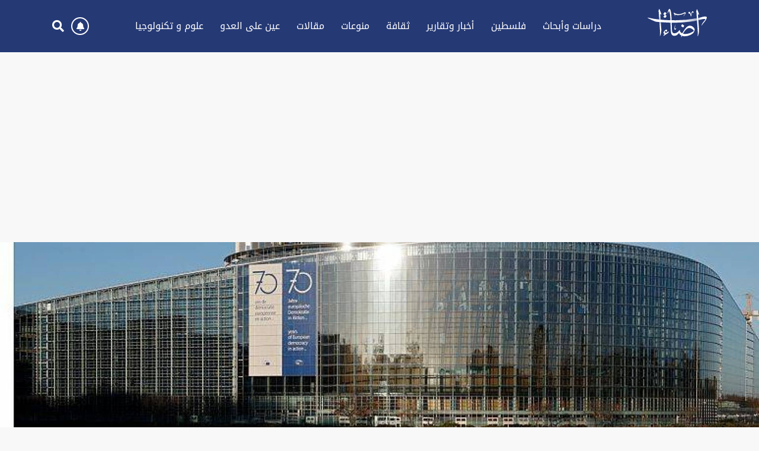

--- FILE ---
content_type: text/html; charset=UTF-8
request_url: https://ida2at.org/article/106884-%D8%A7%D9%84%D8%A8%D8%B1%D9%84%D9%85%D8%A7%D9%86-%D8%A7%D9%84%D8%A3%D9%88%D8%B1%D9%88%D8%A8%D9%8A-%D9%8A%D8%B9%D9%84%D9%86-%D8%B1%D9%88%D8%B3%D9%8A%D8%A7-%D8%AF%D9%88%D9%84%D8%A9-%D8%B1%D8%A7%D8%B9%D9%8A%D8%A9-%D9%84%D9%84%D8%A5%D8%B1%D9%87%D8%A7%D8%A8
body_size: 7225
content:
<!DOCTYPE HTML> <html> <head> <title>البرلمان الأوروبي يعلن روسيا دولة راعية للإرهاب</title> <meta name='viewport' content='initial-scale=1'> <meta name="title" content="البرلمان الأوروبي يعلن روسيا دولة راعية للإرهاب" /> <meta name="keywords" content="البرلمان الأوروبي,روسيا,روسيا دولة داعمة للارهاب,العملية العسكرية الروسية في أوكرانيا" /> <meta name="news_keywords" content="البرلمان الأوروبي,روسيا,روسيا دولة داعمة للارهاب,العملية العسكرية الروسية في أوكرانيا" /> <link rel="image_src" href="https://s.ida2at.org/storage/attachments/107/773x435_cmsv2_aa8f5d02-1d28-5e01-9622-fbe5fea85629-7209608_733997_highres.jpg" /> <meta name="title" content="البرلمان الأوروبي يعلن روسيا دولة راعية للإرهاب | إضآءات " /> <meta name="description" content="أعلن البرلمان الأوروبي روسيا دولة راعية للإرهاب بسبب ''هجوماتها المتكررة وفظاعاتها المقترفة ضد الشعوب الأوكراني على حد تعبيره ودعى دول الاتحاد الأوروبي الـ27 إلى أن تحذو حذوه.وتعتبر هذه الخطوة..." /> <meta property="og:title" content="البرلمان الأوروبي يعلن روسيا دولة راعية للإرهاب |  إضآءات" /> <meta property="og:description" content="أعلن البرلمان الأوروبي روسيا دولة راعية للإرهاب بسبب ''هجوماتها المتكررة وفظاعاتها المقترفة ضد الشعوب الأوكراني على حد تعبيره ودعى دول الاتحاد الأوروبي الـ27 إلى أن تحذو حذوه.وتعتبر هذه الخطوة..." /> <meta property="og:type" content="article" /> <meta property="og:url" content="https://ida2at.org/article/106884-%D8%A7%D9%84%D8%A8%D8%B1%D9%84%D9%85%D8%A7%D9%86-%D8%A7%D9%84%D8%A3%D9%88%D8%B1%D9%88%D8%A8%D9%8A-%D9%8A%D8%B9%D9%84%D9%86-%D8%B1%D9%88%D8%B3%D9%8A%D8%A7-%D8%AF%D9%88%D9%84%D8%A9-%D8%B1%D8%A7%D8%B9%D9%8A%D8%A9-%D9%84%D9%84%D8%A5%D8%B1%D9%87%D8%A7%D8%A8" /> <link rel="canonical" href="https://ida2at.org/article/106884-%D8%A7%D9%84%D8%A8%D8%B1%D9%84%D9%85%D8%A7%D9%86-%D8%A7%D9%84%D8%A3%D9%88%D8%B1%D9%88%D8%A8%D9%8A-%D9%8A%D8%B9%D9%84%D9%86-%D8%B1%D9%88%D8%B3%D9%8A%D8%A7-%D8%AF%D9%88%D9%84%D8%A9-%D8%B1%D8%A7%D8%B9%D9%8A%D8%A9-%D9%84%D9%84%D8%A5%D8%B1%D9%87%D8%A7%D8%A8" /> <meta property="og:image" content="https://s.ida2at.org/storage/attachments/107/773x435_cmsv2_aa8f5d02-1d28-5e01-9622-fbe5fea85629-7209608_733997_highres.jpg" /> <meta property="og:site_name" content=" إضآءات" /> <meta property="article:published_time" content="2022-11-23 16:27:00" /> <meta property="article:section" content="articles" /> <meta name="twitter:card" content="summary_large_image" /> <meta name="twitter:site" content="" /> <meta name="twitter:title" content="البرلمان الأوروبي يعلن روسيا دولة راعية للإرهاب |  إضآءات" /> <meta name="twitter:description" content="أعلن البرلمان الأوروبي روسيا دولة راعية للإرهاب بسبب ''هجوماتها المتكررة وفظاعاتها المقترفة ضد الشعوب الأوكراني على حد تعبيره ودعى دول الاتحاد الأوروبي الـ27 إلى أن تحذو حذوه.وتعتبر هذه الخطوة..." /> <meta name="twitter:image" content="https://s.ida2at.org/storage/attachments/107/773x435_cmsv2_aa8f5d02-1d28-5e01-9622-fbe5fea85629-7209608_733997_highres.jpg" /> <link rel="image_src" href="https://s.ida2at.org/storage/attachments/107/773x435_cmsv2_aa8f5d02-1d28-5e01-9622-fbe5fea85629-7209608_733997_highres.jpg" /> <meta name="title" content="البرلمان الأوروبي يعلن روسيا دولة راعية للإرهاب |  إضآءات" /> <meta name="description" content="أعلن البرلمان الأوروبي روسيا دولة راعية للإرهاب بسبب ''هجوماتها المتكررة وفظاعاتها المقترفة ضد الشعوب الأوكراني على حد تعبيره ودعى دول الاتحاد الأوروبي الـ27 إلى أن تحذو حذوه.وتعتبر هذه الخطوة..." /> <meta charset="UTF-8" /> <meta name="viewport" content="width=device-width, initial-scale=1.0, maximum-scale=1.0, user-scalable=no" /> <meta charset="UTF-8"> <meta http-equiv="X-UA-Compatible" content="IE=edge"> <title>Idaat</title> <link rel="stylesheet" href="/assets/css/styles.css?46" /> <link rel="stylesheet" href="/assets/css/font-awesome.min.css"> <script type="text/javascript" src="/assets/js/jquery-1.11.2.min.js"></script> <script type="text/javascript" src="https://unpkg.com/sweetalert/dist/sweetalert.min.js"></script> <script type="text/javascript" src="/assets/js/jquery-ias.min.js?2"></script> <script type="text/javascript" src="/assets/js/notifications.js" ></script> <script type="text/javascript" src="/assets/js/main.js?29" ></script> <script type="text/javascript" src="https://ida2at.org/assets/js/is-in-viewport/isInViewport.min.js"></script> <link rel="shortcut icon" type="image/jpeg" sizes="16x16 32x32 64x64 " href="/assets/images/favicon.jpeg"/> <script data-ad-client="ca-pub-1422801560136968" async src="https://pagead2.googlesyndication.com/pagead/js/adsbygoogle.js"></script> <script type="text/javascript">
        _atrk_opts = { atrk_acct:"Ti69u1DlQy20Y8", domain:"ida2at.org",dynamic: true};
        (function() { var as = document.createElement('script'); as.type = 'text/javascript'; as.async = true; as.src = "https://certify-js.alexametrics.com/atrk.js"; var s = document.getElementsByTagName('script')[0];s.parentNode.insertBefore(as, s); })();
    </script> <noscript><img src="https://certify.alexametrics.com/atrk.gif?account=Ti69u1DlQy20Y8" style="display:none" height="1" width="1" alt="" /></noscript> <script async src="https://www.googletagmanager.com/gtag/js?id=UA-156446563-1"></script> <script>
        window.dataLayer = window.dataLayer || [];
        function gtag(){dataLayer.push(arguments);}
        gtag('js', new Date());
        gtag('config', 'UA-156446563-1');
        gtag('config', 'UA-143163627-1');
    </script> <script>
            var _paq = window._paq = window._paq || [];
            /* tracker methods like "setCustomDimension" should be called before "trackPageView" */
                            _paq.push(['trackPageView', document.title, { dimension1: '2', dimension2: '', dimension3: '0', dimension4: '1'}]);
                        _paq.push(['enableLinkTracking']);
            (function() {
                var u="https://analytics-cms.whitebeard.me/";
                _paq.push(['setTrackerUrl', u+'piwik.php']);
                _paq.push(['setSiteId', '36']);
                var d=document, g=d.createElement('script'), s=d.getElementsByTagName('script')[0];
                g.async=true; g.src=u+'piwik.js'; s.parentNode.insertBefore(g,s);
            })();
        </script> </head> <body> <div class="nav"> <div class="logo"> <a href="/"> <img id="logo" src="/assets/images/logo.svg" alt="logo"/> </a> </div> <nav id="navbar"> <div class="navigationlists"> <div class="close"> <img src="/assets/images/close-button.png" alt="times"/> </div> <div class="mobileSearch"> <form action="search_result.php" method="GET"> <div class="flexformSearch"> <input id="searchInput" type="text" placeholder="ابحث... " name="search" /> <button type="submit"><i class="fa fa-search"></i></a> </div> </form> </div> <div class="navigation1"> <ul class="list"> <li><a aria-label="link" data-id='1' class="navbarLink" href="/category/1-دراسات-وأبحاث"> دراسات وأبحاث</a></li> <li><a aria-label="link" data-id='3' class="navbarLink" href="/category/3-فلسطين">فلسطين</a></li> <li><a aria-label="link" data-id='2' class="navbarLink" href="/category/2-أخبار-وتقارير">أخبار وتقارير </a></li> <li><a aria-label="link" data-id='9' class="navbarLink" href="/category/9-ثقافة">ثقافة</a></li> <li><a aria-label="link" data-id='4' class="navbarLink" href="/category/4-منوعات">منوعات</a></li> <li><a aria-label="link" data-id='5' class="navbarLink" href="/category/5-مقالات"> مقالات</a></li> <li><a aria-label="link" data-id='11' class="navbarLink" href="/category/11-عين-علی-العدو"> عين علی العدو</a></li> <li><a aria-label="link" data-id='105' class="navbarLink" href="/category/105-عينعلوم-و-تكنولوجيا">علوم و تكنولوجيا</a></li> </ul> </div> <div class="navigation2"> <ul class="list2"> <li> <a aria-label="link" class="navbarLink2" href="/terms_conditions.php"> <span class="linktext"> شروط الإستخدام</span> </a> </li> <li> <a aria-label="link" class="navbarLink2" href="/about_us.php"> <span class="linktext"> للتواصل معنا</span> </a> </li> </ul> </div> <div class="navigation3"> <div class="social"> <div class="socialbtns"> <a aria-label="link" href="#"> <i class="fab fa-facebook-f socialbtn"></i> </a> <a aria-label="link" href="#"> <i class="fab fa-twitter socialbtn"></i> </a> <a aria-label="link" href="#"> <i class="fab fa-instagram socialbtn"></i> </a> <a aria-label="link" href="#"> <i class="fab fa-youtube socialbtn"></i> </a> </div> <div class="navbottom"> <span> DIGITAL SOLUTIONS BY</span> <span> <a href="https://www.whitebeard.me/" target="_blank"> <img class='wbLogo' src="https://ida2at.org/assets/images/wb-mobile.png" alt="WB-logo"/> </a> </span> </div> </div> </div> </div> </nav> <div id="myOverlay" class="overlay"> <div class="allContent"> <div class="closebtn" title="Close Search"> <img src="https://ida2at.org/assets/images/closeCircle.png" alt="WB-logo"/> </div> <div class="overlay-content"> <form action="/search-result" method="GET"> <div class="flexformSearch"> <input id="searchInput" type="text" placeholder="ابحث..." name="search" /> <button type="submit"><i class="fa fa-search"></i></a> </div> </form> </div> </div> </div> <div class="notifications" data-channelid="2"> <i class="fas fa-bell"></i> </div> <div class="search openBtn"> <i class="fa fa-search"></i> </div> <div class="menu-toggle"> <i class="fa fa-bars"></i> </div> </div> <div class="google-ads"> <script async src=https://pagead2.googlesyndication.com/pagead/js/adsbygoogle.js?client=ca-pub-1422801560136968 crossorigin="anonymous"></script> <ins class="adsbygoogle" style="display:block" data-ad-client="ca-pub-1422801560136968" data-ad-slot="2456795928" data-ad-format="auto" data-full-width-responsive="true"></ins> <script>(adsbygoogle = window.adsbygoogle || []).push({});</script> </div> <script type="application/ld+json">
    {
      "@context": "http://schema.org",
      "@type": "Article",
      "headline": "أخبار وتقارير",
      "name": "البرلمان الأوروبي يعلن روسيا دولة راعية للإرهاب",
       "mainEntityOfPage": {
       "@type": "WebPage",
       "@id": "https://ida2at.org/article/106884-%D8%A7%D9%84%D8%A8%D8%B1%D9%84%D9%85%D8%A7%D9%86-%D8%A7%D9%84%D8%A3%D9%88%D8%B1%D9%88%D8%A8%D9%8A-%D9%8A%D8%B9%D9%84%D9%86-%D8%B1%D9%88%D8%B3%D9%8A%D8%A7-%D8%AF%D9%88%D9%84%D8%A9-%D8%B1%D8%A7%D8%B9%D9%8A%D8%A9-%D9%84%D9%84%D8%A5%D8%B1%D9%87%D8%A7%D8%A8"
    },
      "description": "البرلمان الأوروبي يعلن روسيا دولة راعية للإرهاب",
      "datePublished": "2022-11-23 16:27:00",
      "dateModified": "2022-11-23 16:27:00",
      "author": {
       "@type": "Person",
       "name": "إضآءات",
       "url": "",
       },
      "publisher": {
       "@type": "Organization",
       "name": "إضآءات",
       "url": "https://ida2at.org/",
       "logo": {
           "@type": "imageObject",
           "url": "https://ida2at.org/assets/images/logo.png"
           }
       },
      "image": "https://s.ida2at.org/storage/attachments/107/773x435_cmsv2_aa8f5d02-1d28-5e01-9622-fbe5fea85629-7209608_733997_large.jpg"    }
</script> <script type="application/ld+json">
    {
      "@context": "https://schema.org/",
      "@type": "BreadcrumbList",
      "itemListElement": [{
        "@type": "ListItem",
        "position": 1,
        "name": "إضآءات",
        "item": "https://ida2at.org/"  
      },{
        "@type": "ListItem",
        "position": 2,
        "name": "أخبار وتقارير",
        "item": "https://ida2at.org/news/2-أخبار-وتقارير"
    },{
        "@type": "ListItem",
        "position": 3,
        "name": "البرلمان الأوروبي يعلن روسيا دولة راعية للإرهاب",
        "item": "https://ida2at.org/article/106884-%D8%A7%D9%84%D8%A8%D8%B1%D9%84%D9%85%D8%A7%D9%86-%D8%A7%D9%84%D8%A3%D9%88%D8%B1%D9%88%D8%A8%D9%8A-%D9%8A%D8%B9%D9%84%D9%86-%D8%B1%D9%88%D8%B3%D9%8A%D8%A7-%D8%AF%D9%88%D9%84%D8%A9-%D8%B1%D8%A7%D8%B9%D9%8A%D8%A9-%D9%84%D9%84%D8%A5%D8%B1%D9%87%D8%A7%D8%A8"  
      }]
    }
</script> <div class="wrapper ias-container"> <div class="datawaropped ias-item" data-url="https://ida2at.org/article/106884-%D8%A7%D9%84%D8%A8%D8%B1%D9%84%D9%85%D8%A7%D9%86-%D8%A7%D9%84%D8%A3%D9%88%D8%B1%D9%88%D8%A8%D9%8A-%D9%8A%D8%B9%D9%84%D9%86-%D8%B1%D9%88%D8%B3%D9%8A%D8%A7-%D8%AF%D9%88%D9%84%D8%A9-%D8%B1%D8%A7%D8%B9%D9%8A%D8%A9-%D9%84%D9%84%D8%A5%D8%B1%D9%87%D8%A7%D8%A8" data-title="البرلمان الأوروبي يعلن روسيا دولة راعية للإرهاب" data-category="2" data-type="1" data-parent=""> <div class="hero"> <img src="https://s.ida2at.org/storage/attachments/107/773x435_cmsv2_aa8f5d02-1d28-5e01-9622-fbe5fea85629-7209608_733997_highres.jpg" style='object-position:50% 50%' alt="البرلمان الأوروبي يعلن روسيا دولة راعية للإرهاب" title="البرلمان الأوروبي يعلن روسيا دولة راعية للإرهاب" width="100%" /> </div> <main class='fullarticlemain'> <div class="articlemain"> <ul class="social_share" data-url="https://ida2at.org/article/106884-%D8%A7%D9%84%D8%A8%D8%B1%D9%84%D9%85%D8%A7%D9%86-%D8%A7%D9%84%D8%A3%D9%88%D8%B1%D9%88%D8%A8%D9%8A-%D9%8A%D8%B9%D9%84%D9%86-%D8%B1%D9%88%D8%B3%D9%8A%D8%A7-%D8%AF%D9%88%D9%84%D8%A9-%D8%B1%D8%A7%D8%B9%D9%8A%D8%A9-%D9%84%D9%84%D8%A5%D8%B1%D9%87%D8%A7%D8%A8"> <li><a class="facebook_icon" target="_blank" data-shorturl="https://ida2at.org/article/106884" onclick="var sTop = window.screen.height/2-(218); var sLeft = window.screen.width/2-(313);window.open(this.href,'sharer','toolbar=0,status=0,width=626,height=256,top='+sTop+',left='+sLeft);return false;" href="https://www.facebook.com/sharer.php?u=https://ida2at.org/article/106884"><span class="fbShares desktop"></span><i class="fab fa-facebook-f"></i></a></li> <li><a class="twitter_icon" href="https://www.twitter.com/intent/tweet?url=https://ida2at.org/article/106884&text=البرلمان الأوروبي يعلن روسيا دولة راعية للإرهاب" data-count="none" data-size="large" data-url="https://ida2at.org/article/106884" data-via="" data-lang="en" onclick="var sTop = window.screen.height/2-(218); var sLeft = window.screen.width/2-(313);window.open(this.href,'sharer','toolbar=0,status=0,width=626,height=256,top='+sTop+',left='+sLeft);return false;"><i class="fab fa-twitter"></i></a></li> <li class="desktop"><a class="mail_icon" target="_blank" href="/cdn-cgi/l/email-protection#[base64]" data-url="https://ida2at.org/article/106884"><i class="fa fa-envelope"></i></a></li> <li class="mobile"><a class="telegram_icon" href="https://t.me/share/url?url=https://ida2at.org/article/106884-%D8%A7%D9%84%D8%A8%D8%B1%D9%84%D9%85%D8%A7%D9%86-%D8%A7%D9%84%D8%A3%D9%88%D8%B1%D9%88%D8%A8%D9%8A-%D9%8A%D8%B9%D9%84%D9%86-%D8%B1%D9%88%D8%B3%D9%8A%D8%A7-%D8%AF%D9%88%D9%84%D8%A9-%D8%B1%D8%A7%D8%B9%D9%8A%D8%A9-%D9%84%D9%84%D8%A5%D8%B1%D9%87%D8%A7%D8%A8&text=البرلمان الأوروبي يعلن روسيا دولة راعية للإرهاب"><i class="fab fa-telegram"></i></a></li> <li class="mobile"><a class="whatsapp_icon" href="whatsapp://send?text=https://ida2at.org/article/106884-%D8%A7%D9%84%D8%A8%D8%B1%D9%84%D9%85%D8%A7%D9%86-%D8%A7%D9%84%D8%A3%D9%88%D8%B1%D9%88%D8%A8%D9%8A-%D9%8A%D8%B9%D9%84%D9%86-%D8%B1%D9%88%D8%B3%D9%8A%D8%A7-%D8%AF%D9%88%D9%84%D8%A9-%D8%B1%D8%A7%D8%B9%D9%8A%D8%A9-%D9%84%D9%84%D8%A5%D8%B1%D9%87%D8%A7%D8%A8"><i class="fab fa-whatsapp"></i></a></li> </ul> <div class="articlemaincontent"> <a class="category" href="/category/2-أخبار وتقارير">أخبار وتقارير</a> <div class="articleTitle">البرلمان الأوروبي يعلن روسيا دولة راعية للإرهاب</div> <div class="writerDate"> <span class="date">23 تشرين الثاني 2022 ,  16:27 م</span> </div> <div class="contantbody"> <div class="google-ads"> <script data-cfasync="false" src="/cdn-cgi/scripts/5c5dd728/cloudflare-static/email-decode.min.js"></script><script async src=https://pagead2.googlesyndication.com/pagead/js/adsbygoogle.js?client=ca-pub-1422801560136968 crossorigin="anonymous"></script> <ins class="adsbygoogle" style="display:block" data-ad-client="ca-pub-1422801560136968" data-ad-slot="5854606142" data-ad-format="auto" data-full-width-responsive="true"></ins> <script>(adsbygoogle = window.adsbygoogle || []).push({});</script> </div> <p><br></p><p>أعلن البرلمان الأوروبي روسيا دولة راعية للإرهاب بسبب "هجوماتها المتكررة وفظاعاتها المقترفة ضد الشعوب الأوكراني على حد تعبيره ودعى دول الاتحاد الأوروبي الـ27 إلى أن تحذو حذوه.</p><p><br></p><p>وتعتبر هذه الخطوة الخطوة رمزية إلى حد كبير إذ ليس لدى الاتحاد الأوروبي إطار عمل قانوني يدعم ذلك. لكن في ذات الوقت فرض التكتل عقوبات غير مسبوقة على روسيا بسبب غزوها لأوكرانيا.</p><p><br></p><p>وفي النص الذي تمت المصادقة عليه في ستراسبورغ بأغلبية 191 صوتا مقابل معارضة 58 صوتا وامتناع 44 عن التصويت، وصف النواب الأوروبيون "روسيا بانها دولة راعية للإرهاب ودولة تستخدم وسائل إرهابية".</p><p><br></p><p>ودعا برلمان الاتحاد الأوروبي لضرورة وضع إطار قانوني لتصنيف الدول الراعية للإرهاب وتقليص العلاقات مع تلك الدول.&nbsp;&nbsp;</p><p><br></p><p>وقال نواب أوروبيون إن تدمير المنشآت المدنية وانتهاك حقوق الإنسان والقانون الدولي الإنساني هما أعمال ترهيب ضد الشعب الأوكراني ويمثلان أيضا جرائم حرب حسب قولهم.&nbsp;</p><p><br></p><p>كما أدان النواب الهجومات التي تقوم بها موسكو التي تنخرط "في إطار تنفيذ أهداف روسيا التدميرية بحق أوكرانيا وبلدان أخرى."</p><p><br></p> </div> <div class="source"> </div> </div> <div class="sideTab"> <a href='/most-read' class="title"> <span >الأكثر قراءة  </span> <span ><i class="fa fa-angle-left"></i> </span> </a> <a class="sideTabcard1" href="https://ida2at.org/article/3781-%D8%A3%D9%86%D8%B4%D9%88%D8%AF%D8%A9-%D9%8A%D8%A7-%D8%A5%D9%85%D8%A7%D9%85-%D8%A7%D9%84%D8%B1%D8%B3%D9%84-%D9%8A%D8%A7-%D8%B3%D9%86%D8%AF%D9%8A-%D8%A5%D9%86%D8%B4%D8%A7%D8%AF-%D8%B5%D8%A8%D8%A7%D8%AD-%D9%81%D8%AE%D8%B1%D9%8A"> <img src="https://s.ida2at.org/storage/images/2019/11/IfHk8.jpeg" style='object-position:50% 50%' alt="أنشودة يا إمامَ الرسلِ يا سندي, إنشاد صباح فخري" title="أنشودة يا إمامَ الرسلِ يا سندي, إنشاد صباح فخري" width="100%" /> <div class="sideTabcard1Text">
              أنشودة يا إمامَ الرسلِ يا سندي, إنشاد صباح فخري
          </div> </a> <div class="sideTabcards"> <a href="https://ida2at.org/article/127354-%D9%85%D9%88%D9%82%D9%81-%D8%A7%D9%84%D8%AF%D9%8A%D9%86-%D8%A7%D9%84%D8%AF%D9%8A%D9%86-%D8%A7%D9%84%D9%88%D9%87%D8%A7%D8%A8%D9%8A-%D9%85%D9%86-%D8%A7%D9%84%D8%B4%D9%8A%D8%B9%D8%A9-%D9%88%D9%85%D9%82%D8%A7%D9%88%D9%85%D8%AA%D9%87%D9%85-%D9%84%D9%84%D9%83%D9%8A%D8%A7%D9%86-%D8%A7%D9%84%D8%B5%D9%87%D9%8A%D9%88%D9%86%D9%8A" class="sideTabcard"> <img src="https://s.ida2at.org/storage/attachments/128/1_819422_highres.jpg" style='object-position:50% 50%' alt="موقف الدين الوهابي من الشيعة ومقاومتهم للكيان الصهيوني." title="موقف الدين الوهابي من الشيعة ومقاومتهم للكيان الصهيوني." width="100%" /> <div class="sideTabcardText"> موقف الدين الوهابي من الشيعة ومقاومتهم للكيان الصهيوني. </div> </a> <a href="https://ida2at.org/article/127365-%D8%A7%D9%84%D8%A7%D9%82%D8%AA%D8%B5%D8%A7%D8%AF-%D8%A7%D9%84%D8%B9%D8%A7%D9%84%D9%85%D9%8A-%D9%88%D8%AC%D9%86%D9%88%D9%86-%D8%A7%D8%B1%D8%AA%D9%81%D8%A7%D8%B9-%D8%A3%D8%B3%D8%B9%D8%A7%D8%B1-%D8%A7%D9%84%D8%B0%D9%87%D8%A8-%D8%A7%D9%86%D9%83%D9%85%D8%A7%D8%B4-%D9%81%D9%83%D8%B3%D8%A7%D8%AF-%D9%88%D8%B5%D9%88%D9%84%D8%A7-%D8%A5%D9%84%D9%89-%D8%A7%D9%84%D8%A5%D9%86%D9%87%D9%8A%D8%A7%D8%B1" class="sideTabcard"> <img src="https://s.ida2at.org/storage/attachments/128/1_156588_highres.jpg" style='object-position:50% 50%' alt="الاقتصاد العالمي وجنون ارتفاع أسعار الذهب انكماش فكساد وصولًا إلى الإنهيار." title="الاقتصاد العالمي وجنون ارتفاع أسعار الذهب انكماش فكساد وصولًا إلى الإنهيار." width="100%" /> <div class="sideTabcardText"> الاقتصاد العالمي وجنون ارتفاع أسعار الذهب انكماش فكساد وصولًا إلى الإنهيار. </div> </a> <a href="https://ida2at.org/article/127342-%D8%B9%D9%85%D9%84%D9%8A%D8%A9-%D9%86%D8%A7%D8%A8%D9%88%D9%84%D9%8A-%D8%B5%D9%81%D9%82%D8%A9-%D8%B3%D8%B1%D9%8A%D8%A9-%D8%AA%D9%83%D8%B4%D9%81-%D8%AE%D9%81%D8%A7%D9%8A%D8%A7-%D8%B3%D9%82%D9%88%D8%B7-%D9%86%D8%B8%D8%A7%D9%85-%D8%A7%D9%84%D8%A3%D8%B3%D8%AF" class="sideTabcard"> <img src="https://s.ida2at.org/storage/attachments/128/750457_highres.webp" style='object-position:50% 50%' alt=""عملية نابولي"... صفقة سرّية تكشف خفايا سقوط نظام الأسد" title=""عملية نابولي"... صفقة سرّية تكشف خفايا سقوط نظام الأسد" width="100%" /> <div class="sideTabcardText"> "عملية نابولي"... صفقة سرّية تكشف خفايا سقوط نظام الأسد </div> </a> </div> <div> <div class="sideNewsletter"> <div class="sideNewsletterText">هل تريد الاشتراك في نشرتنا الاخباريّة؟</div> <p id="newsletterMesseage" class="message hidden"></p> <form class="sideNewsletterform" id='newsletter' action="" method='post'> <label for="email">البريد الإلكتروني: </label> <input type="email" placeholder="*أدخل بريدك الإلكتروني هنا" name="email" id='email'/> <button class='submit' >إشترك </button> </form> </div> <div class='successFormPageMapsForm'> <svg class='checkmark' xmlns='http://www.w3.org/2000/svg' viewBox='0 0 52 52'><circle class='checkmark__circle' cx='26' cy='26' r='25' fill='none' /><path class='checkmark__check' fill='none' d='M14.1 27.2l7.1 7.2 16.7-16.8' /></svg> <div class='thankUFirst'>
                          شكراً لاشتراكك في نشرة إضآءات 
                        </div> <div class='thankUSecond'> 
                          لقد تمت العملية بنجاح، شكراً
                        </div> </div> <div class="loader" id="loader4" > <svg id="svg-spinner" xmlns="http://www.w3.org/2000/svg" width="48" height="48" viewBox="0 0 48 48"> <circle cx="24" cy="4" r="4" fill="#ddaa5f"/> <circle cx="12.19" cy="7.86" r="3.7" fill="#e0b36f"/> <circle cx="5.02" cy="17.68" r="3.4" fill="#e4bb7f"/> <circle cx="5.02" cy="30.32" r="3.1" fill="#e7c48f"/> <circle cx="12.19" cy="40.14" r="2.8" fill="#ebcc9f"/> <circle cx="24" cy="44" r="2.5" fill="#eed5af"/> <circle cx="35.81" cy="40.14" r="2.2" fill="#f1ddbf"/> <circle cx="42.98" cy="30.32" r="1.9" fill="#f5e6cf"/> <circle cx="42.98" cy="17.68" r="1.6" fill="#f8eedf"/> <circle cx="35.81" cy="7.86" r="1.3" fill="#fcf7ef"/> </svg> </div> </div> </div> </div> <div class="relatedTopics"> <div class="relatedTopicsdat"> <div class="relatedTopicsTitle">مواضيع ذات صلة</div> <div class="relatedTopicsCards"> <a class="relatedTopicsCard" href="https://ida2at.org/article/127332-%D9%83%D8%AA%D8%A8-%D8%A7%D9%84%D8%A3%D8%B3%D8%AA%D8%A7%D8%B0-%D8%AD%D8%B3%D9%86-%D8%B9%D9%85%D8%A7%D8%B4%D8%A7-%D8%A7%D9%84%D8%B9%D8%AC%D8%B2-%D8%A7%D9%84%D8%A3%D9%85%D9%8A%D8%B1%D9%83%D9%8A-%D8%B9%D9%86-%D9%85%D9%88%D8%A7%D8%AC%D9%87%D8%A9-%D8%A5%D9%8A%D8%B1%D8%A7%D9%86-%D8%A3%D9%88%D9%82%D9%81-%D8%A7%D9%84%D9%87%D8%AC%D9%88%D9%85-%D8%A7%D9%84%D8%B5%D9%87%D9%8A%D9%88%D8%A3%D9%85%D9%8A%D8%B1%D9%83%D9%8A"> <img src="https://s.ida2at.org/storage/attachments/128/478822_highres.jpg" style='object-position:50% 50%' alt="كتب الأستاذ حسن عماشا: "العجزُ الأميرِكيُّ عن مُواجهةِ إيران أوقف الهُجوم الصهيوأميركي."" title="كتب الأستاذ حسن عماشا: "العجزُ الأميرِكيُّ عن مُواجهةِ إيران أوقف الهُجوم الصهيوأميركي."" width="100%" /> <div class="relatedTopicsCardText"> <div class="relatedTopicsCardText1"> <span class="relatedTopicsCardTextname">حسن عماشا </span> <span class="relatedTopicsCardTextdate">- 25 كانون الثاني 2026  </span> </div> <div class="relatedTopicsCardText2">
                                                  كتب الأستاذ حسن عماشا: "العجزُ الأميرِكيُّ عن مُواجهةِ إيران أوقف الهُجوم الصهيوأميركي."
                                             </div> </div> </a> <a class="relatedTopicsCard" href="https://ida2at.org/article/127322-%D9%85%D8%A7-%D9%82%D8%A8%D9%84-%D8%A7%D9%84%D8%B9%D8%A7%D8%B5%D9%81%D8%A9--%D8%AD%D9%8A%D9%86-%D8%AA%D9%82%D8%B1%D8%B1-%D8%A5%D9%8A%D8%B1%D8%A7%D9%86-%D8%A3%D9%84%D8%A7-%D8%AA%D9%86%D8%AA%D8%B8%D8%B1-%D8%A7%D9%84%D8%B6%D8%B1%D8%A8%D8%A9-%D8%A7%D9%84%D8%A3%D9%88%D9%84%D9%89"> <img src="https://s.ida2at.org/storage/attachments/128/IMG-20260125-WA0003_108022_highres.jpg" style='object-position:50% 50%' alt="ما قبل العاصفة … حين تقرر إيران ألّا تنتظر الضربة الأولى" title="ما قبل العاصفة … حين تقرر إيران ألّا تنتظر الضربة الأولى" width="100%" /> <div class="relatedTopicsCardText"> <div class="relatedTopicsCardText1"> <span class="relatedTopicsCardTextname">وائل المولى </span> <span class="relatedTopicsCardTextdate">- 25 كانون الثاني 2026  </span> </div> <div class="relatedTopicsCardText2">
                                                  ما قبل العاصفة … حين تقرر إيران ألّا تنتظر الضربة الأولى
                                             </div> </div> </a> <a class="relatedTopicsCard" href="https://ida2at.org/article/127320-%D9%82%D8%B1%D8%A7%D8%A1%D8%A9-%D9%81%D9%8A-%D8%A7%D8%B3%D8%AA%D8%B1%D8%A7%D8%AA%D9%8A%D8%AC%D9%8A%D8%A9-%D8%A7%D9%84%D8%AF%D9%81%D8%A7%D8%B9-%D8%A7%D9%84%D8%A7%D9%85%D8%B1%D9%8A%D9%83%D9%8A%D8%A9-%D9%88%D8%B9%D9%84%D8%A7%D9%82%D8%AA%D9%87%D8%A7-%D9%85%D8%B9-%D8%A7%D9%84%D9%85%D9%86%D8%B7%D9%82%D8%A9"> <img src="https://s.ida2at.org/storage/attachments/128/914952_highres.jfif" style='object-position:50% 50%' alt="قراءة في استراتيجية الدفاع الامريكية وعلاقتها مع المنطقة" title="قراءة في استراتيجية الدفاع الامريكية وعلاقتها مع المنطقة" width="100%" /> <div class="relatedTopicsCardText"> <div class="relatedTopicsCardText1"> <span class="relatedTopicsCardTextname">عباس الزيدي </span> <span class="relatedTopicsCardTextdate">- 24 كانون الثاني 2026  </span> </div> <div class="relatedTopicsCardText2">
                                                  قراءة في استراتيجية الدفاع الامريكية وعلاقتها مع المنطقة
                                             </div> </div> </a> </div> </div> </div> </main> </div> </div> <footer> <div class="wbl"> <div class="logotxt">DIGITAL SOLUTIONS BY</div> <div class="logoImg"> <a href="https://www.whitebeard.me/" target="_blank"> <img src="/assets/images/wb.png" height="22px" alt="logo" /> </a> </div> </div> <div class="footer"> <div class="logoFooter"> <a href="/"> <img src="/assets/images/logo.svg" alt="logo" /> </a> </div> <div class="footerList"> <div class='link1'> <a aria-label="link" href="/about-us"> من نحن </a></div> <div class='link2'> <a aria-label="link" href="/terms"> شروط الاستخدام </a></div> <div class='link3'> <a aria-label="link" href="/privacy"> سياسة الخصوصية </a></div> <div class='link4'> <a aria-label="link" href="/archives-index">الأرشيف</a></div> </div> <div class="socialbtns2"> <a aria-label="link" href="#"> <i class="fab fab2 fa-facebook-f socialbtn2"> </i> </a> <a aria-label="link" href="#"> <i class="fab fab2 fa-twitter socialbtn2"> </i> </a> <a aria-label="link" href="#"> <i class="fab fab2 fa-instagram socialbtn2"> </i> </a> <a aria-label="link" href="#"> <i class="fab fab2 fa-youtube socialbtn2"> </i> </a> </div> <div class="newsletterFooter"> <div class="footerQuestion">
                    هل تريد الاشتراك في نشرتنا الاخباريّة؟
               </div> <div class="emailReg"> <form id='newsletterfooter'> <div class="flexformEmail"> <input type="email" placeholder="سجل بريدك الإلكتروني هنا" class='email' name="newsletter" /> <button><i class="fa fa-angle-left"></i></button> </div> </form> </div> </div> </div> </footer><button id="myBtn" title="Go to top"><i class="fa fa-angle-up" aria-hidden="true"></i></button> <script defer src="https://static.cloudflareinsights.com/beacon.min.js/vcd15cbe7772f49c399c6a5babf22c1241717689176015" integrity="sha512-ZpsOmlRQV6y907TI0dKBHq9Md29nnaEIPlkf84rnaERnq6zvWvPUqr2ft8M1aS28oN72PdrCzSjY4U6VaAw1EQ==" data-cf-beacon='{"version":"2024.11.0","token":"04db6cc7298a49278175644aa877ad0f","r":1,"server_timing":{"name":{"cfCacheStatus":true,"cfEdge":true,"cfExtPri":true,"cfL4":true,"cfOrigin":true,"cfSpeedBrain":true},"location_startswith":null}}' crossorigin="anonymous"></script>
</body> </html><!-- MISS 0 -->

--- FILE ---
content_type: text/html; charset=utf-8
request_url: https://www.google.com/recaptcha/api2/aframe
body_size: 270
content:
<!DOCTYPE HTML><html><head><meta http-equiv="content-type" content="text/html; charset=UTF-8"></head><body><script nonce="_9j8ZNClXO3dL9HRU0YmXQ">/** Anti-fraud and anti-abuse applications only. See google.com/recaptcha */ try{var clients={'sodar':'https://pagead2.googlesyndication.com/pagead/sodar?'};window.addEventListener("message",function(a){try{if(a.source===window.parent){var b=JSON.parse(a.data);var c=clients[b['id']];if(c){var d=document.createElement('img');d.src=c+b['params']+'&rc='+(localStorage.getItem("rc::a")?sessionStorage.getItem("rc::b"):"");window.document.body.appendChild(d);sessionStorage.setItem("rc::e",parseInt(sessionStorage.getItem("rc::e")||0)+1);localStorage.setItem("rc::h",'1769528712141');}}}catch(b){}});window.parent.postMessage("_grecaptcha_ready", "*");}catch(b){}</script></body></html>

--- FILE ---
content_type: image/svg+xml
request_url: https://ida2at.org/assets/images/logo.svg
body_size: 3395
content:
<svg xmlns="http://www.w3.org/2000/svg" xmlns:xlink="http://www.w3.org/1999/xlink" width="147.908" height="71.277" viewBox="0 0 147.908 71.277"><defs><style>.a{fill:#fff;}.b,.f{opacity:0.4;}.c{fill:url(#a);}.d{fill:url(#b);}.e{fill:url(#c);}.f{fill:url(#d);}</style><linearGradient id="a" y1="0.5" x2="1" y2="0.5" gradientUnits="objectBoundingBox"><stop offset="0" stop-color="#253875" stop-opacity="0"/><stop offset="0.44" stop-color="#253875" stop-opacity="0.02"/><stop offset="0.59" stop-color="#253875" stop-opacity="0.071"/><stop offset="0.7" stop-color="#253875" stop-opacity="0.18"/><stop offset="0.8" stop-color="#253875" stop-opacity="0.322"/><stop offset="0.87" stop-color="#253875" stop-opacity="0.51"/><stop offset="0.94" stop-color="#253875" stop-opacity="0.729"/><stop offset="1" stop-color="#253875"/></linearGradient><linearGradient id="b" x1="0.001" y1="0.5" x2="0.999" y2="0.5" gradientUnits="objectBoundingBox"><stop offset="0" stop-color="#253875"/><stop offset="0.06" stop-color="#253875" stop-opacity="0.729"/><stop offset="0.13" stop-color="#253875" stop-opacity="0.51"/><stop offset="0.2" stop-color="#253875" stop-opacity="0.322"/><stop offset="0.3" stop-color="#253875" stop-opacity="0.18"/><stop offset="0.41" stop-color="#253875" stop-opacity="0.071"/><stop offset="0.56" stop-color="#253875" stop-opacity="0.02"/><stop offset="1" stop-color="#253875" stop-opacity="0"/></linearGradient><linearGradient id="c" x1="0.5" y1="1" x2="0.5" y2="0" xlink:href="#b"/><linearGradient id="d" x1="0.5" y1="1" x2="0.5" y2="0" xlink:href="#a"/></defs><g transform="translate(0 0)"><path class="a" d="M285.681,12.32a11.774,11.774,0,0,0-.921-4.962A18.8,18.8,0,0,1,286.5,2.192c.154-.358.256-.512.358-.512s.256.2.46.563c.307.665,1.074,2.66,2.3,5.832,1.279,3.325,2,5.422,2.2,6.19a6.07,6.07,0,0,1,.256,1.279c0,.921-.853.358-2.66-1.637-.2-.307-.307-.153-.307.358,0,.2.46,6.6,1.381,19.234s1.381,19.695,1.381,21.281a33.981,33.981,0,0,1-2.251,12.789c-.307.767-.563,1.279-.716,1.637-.307.512-.46.563-.563.2a10.233,10.233,0,0,1,.1-2.353,49.021,49.021,0,0,0,.307-5.832c0-2-.512-10.231-1.535-24.657s-1.535-22.508-1.535-24.248" transform="translate(-163.368 -0.964)"/><path class="a" d="M182,46.142a11.527,11.527,0,0,0-8.7-4.041c-2.66,0-5.269,1.125-7.929,3.41a39,39,0,0,0-6.292,7.724c-1.705,2.66-3.325,5.32-4.962,7.98-3.683-1.637-5.576-3.734-5.576-6.139q0-1.842-.46-1.842a1.159,1.159,0,0,0-.716.358c-1.484,1.484-2.984,2.916-4.4,4.4a12.318,12.318,0,0,1-8.134,3.325,5.968,5.968,0,0,1-3.376-.665c-1.432-.921-2.4-2.814-2.865-5.729-.2-.972-.426-6.906-.716-17.7-.307-11.459-.665-19.132-1.074-22.969Q125.266,0,122.35,0c-.972,0-1.893,1.125-2.865,3.41a23.787,23.787,0,0,0-1.79,7.111c-.051.665,0,1.023.2,1.023s.358-.256.563-.853c1.279-3.325,2.131-4.962,2.711-4.962.426,0,.818.972,1.33,2.916a56.488,56.488,0,0,1,1.484,9.259c.307,2.66.614,9.8.972,21.536q.46,16.2,1.074,19.49c.614,3.581,1.842,5.968,3.581,7.315a8.559,8.559,0,0,0,5.218,1.381c3.99,0,7.878-2.507,11.561-7.418.256,2.916,2.251,5.218,5.832,6.821a13.088,13.088,0,0,0-.818,3.683c0,.358.051.563.2.563.426,0,1.074-1.228,1.893-3.683a20.5,20.5,0,0,0,6.906,1.228,31.034,31.034,0,0,0,14.733-3.837c3.376-1.79,5.781-3.53,7.111-5.167a13.2,13.2,0,0,0,1.944-4.092,13.693,13.693,0,0,0,.972-3.683C185.169,50.337,184.146,48.393,182,46.142ZM179.866,57.5a37.087,37.087,0,0,1-7.724,3.683,31.738,31.738,0,0,1-10.333,1.842,15.573,15.573,0,0,1-5.883-.972c5.576-9.464,10.845-14.17,15.807-14.17a12.29,12.29,0,0,1,7.98,3.223c2.1,1.842,3.172,3.12,3.172,3.939-.017.409-.989,1.228-3.035,2.455Z" transform="translate(-67.512 0)"/><path class="a" d="M64.921,10.657A11.774,11.774,0,0,0,64,5.678,18.8,18.8,0,0,1,65.739.512C65.893.153,66,0,66.1,0s.256.2.46.563c.307.665,1.074,2.66,2.3,5.832,1.279,3.325,2,5.422,2.2,6.19a6.07,6.07,0,0,1,.256,1.279c0,.921-.853.358-2.66-1.637-.2-.307-.307-.153-.307.358,0,.2.46,6.6,1.381,19.234S71.111,51.514,71.111,53.1A33.981,33.981,0,0,1,68.86,65.888c-.307.767-.563,1.279-.716,1.637-.307.512-.46.563-.563.2a10.231,10.231,0,0,1,.1-2.353,49.026,49.026,0,0,0,.307-5.832c0-2-.512-10.231-1.535-24.657s-1.535-22.526-1.535-24.231" transform="translate(-36.717 0)"/><path class="a" d="M130.447,53.114A191.674,191.674,0,0,1,105.841,57.8a296.887,296.887,0,0,1-39.85,2.728c-6.139,0-14.784-.358-26.038-1.023-12.073-.716-18.928-1.364-20.565-2.046A172.471,172.471,0,0,1,3.581,50.249C1.177,49.021,0,48.2,0,47.913c0-.153.153-.2.563-.2a21.136,21.136,0,0,1,3.734.614c2.251.443,4.5.955,6.787,1.466,4.348.853,8.8,1.535,13.4,2.046,7.673.853,12.942,1.381,15.858,1.586q11.74.844,28.238.853a283.18,283.18,0,0,0,52.3-4.485,126.922,126.922,0,0,0,13.1-3.12,42.092,42.092,0,0,1,8.1-1.739,7.921,7.921,0,0,1,1.074-.051q4.757,0,4.757,2.131,0,4.22-5.371,10.9c-1.535,1.739-3.53,4.195-5.934,7.418-.818,1.432-1.381,2.2-1.637,2.2-.1-.051-.1-.1-.1-.256a10.1,10.1,0,0,1,.853-2.865,26.251,26.251,0,0,1,5.269-7.878c2.3-2.66,3.479-4.263,3.479-4.86q0-.767-3.223-.767c-1.705,0-5.269.716-10.794,2.2" transform="translate(0 -25.746)"/><path class="a" d="M106.387,127.808a4.594,4.594,0,0,1-1.061,2.468q-2.451,1.53-10.721,7.149c-.222.179-.529.354-.853.618-.09-.043-.132-.132-.132-.354l.307-1.9c.09-.486.972-1.411,2.69-2.733-2.131-.8-3.176-1.765-3.176-2.916a6.2,6.2,0,0,1,1.675-4.011c2.208-2.647,4.063-3.973,5.516-3.973,1.279,0,1.944.708,1.944,2.208a6,6,0,0,1-1.061,2.984c-.132.264-.307.222-.486-.132-.426-.882-.968-1.279-1.633-1.279a3.41,3.41,0,0,0-1.9.75c-.7.486-1.1.925-1.1,1.326s.482.925,1.364,1.411a5.362,5.362,0,0,0,2.131.7,6.164,6.164,0,0,0,2.6-1.147c.882-.529,1.705-1.1,2.6-1.633a2.55,2.55,0,0,1,1.279-.482c.132.047.175.35,0,.925" transform="translate(-53.607 -70.084)"/><path class="a" d="M96.856,26.294l3.274,1.586c.256.153.358.307.358.426A11.909,11.909,0,0,1,98.9,31.017c-1.074,1.586-1.739,2.353-1.944,2.353-.665,0-2.131-.665-4.4-2.1-.256-.153-.358-.307-.2-.512.972-1.381,2.046-2.916,3.172-4.655A22.167,22.167,0,0,1,92.2,24.367c-.307-.153-.358-.307-.256-.512a50.9,50.9,0,0,0,3.376-4.809c.051-.1.2-.1.358,0l4.092,2c.256.1.426.256.426.426a10.809,10.809,0,0,1-1.381,2.251,18.472,18.472,0,0,1-1.944,2.609" transform="translate(-52.722 -10.883)"/><path class="a" d="M196.577,95.169c-.1-.051-.1-.153,0-.358l2-4.092c.1-.256.256-.358.426-.358a13.248,13.248,0,0,1,2.66,1.586c1.586,1.074,2.353,1.739,2.353,1.944,0,.665-.665,2.131-2.1,4.4-.153.307-.307.358-.512.256-1.535-1.228-3.172-2.3-4.809-3.376" transform="translate(-112.733 -51.84)"/><path class="a" d="M240.363,15.233a3.863,3.863,0,0,1,3.172,2.046,14.318,14.318,0,0,1,1.944,5.422,1.644,1.644,0,0,1,.051.426c.051.051.051.051.1,0a1.386,1.386,0,0,1,.153-.426,48.992,48.992,0,0,1,1.381-5.968c.767-1.893,1.637-2.814,2.558-2.814a1.8,1.8,0,0,1,1.432.972,2.383,2.383,0,0,1,.665,1.381,3.283,3.283,0,0,1-.256,1.023c-.153.614-.426.921-.614.921-.1,0-.358-.256-.716-.716a1.407,1.407,0,0,0-1.074-.665c-.818,0-1.637,1.944-2.3,5.883a12.852,12.852,0,0,1-1.074,3.632c-.256.512-.46.767-.665.767s-.256-.256-.256-.665a15.284,15.284,0,0,0-1.177-4.041c-.75-2-1.33-2.984-1.705-2.984a.5.5,0,0,0-.46.2c-.051.153-.2.256-.563.256s-.767-.256-1.381-.818-.818-.921-.818-1.228a4.583,4.583,0,0,1,.716-1.432c.46-.818.767-1.177.853-1.177" transform="translate(-136.977 -7.986)"/><path class="a" d="M161.411,100.56c.1-.1.153-.2.2-.256s.1-.051.1,0v.358q-.853,4.6-2.762,4.6-2,0-2-3.376a18.388,18.388,0,0,1,2.4-8.748c.358-.716.6-1.142.716-1.142h0a5.5,5.5,0,0,1-.358,1.279,25.884,25.884,0,0,0-1.535,6.65q0,2.609,1.381,2.609.853,0,1.842-2" transform="translate(-90.049 -52.781)"/><path class="a" d="M181.473,20.2a1.514,1.514,0,0,1,1.739,1.705,4.464,4.464,0,0,1-.46,1.893,11.058,11.058,0,0,1-1.586,2.2c-1.228,1.432-2.046,2.4-2.455,2.984-.665.921-1.074,1.381-1.177,1.381v-.1a4.264,4.264,0,0,1,.307-.921,11.774,11.774,0,0,1,2.251-3.479q.853-1,1.842-2a1.164,1.164,0,0,0-1.125-.853,3.078,3.078,0,0,0-1.381.358,34.092,34.092,0,0,1-15.3,3.99,15.965,15.965,0,0,1-7.366-1.739,5.957,5.957,0,0,1-.307,3.683c-.2.563-.358.818-.46.853s-.1-.358-.1-1.074a8.952,8.952,0,0,0-.58-3.257c-.1-.153-.767-1.125-2-3.018.2-1.279.512-1.944.921-1.944a5.937,5.937,0,0,1,.972.716,13.765,13.765,0,0,0,2.251,1.432A15.347,15.347,0,0,0,164.8,24.8a26.349,26.349,0,0,0,8.031-1.228,36.562,36.562,0,0,0,5.422-2.183,9.456,9.456,0,0,1,3.223-1.177" transform="translate(-87.96 -11.589)"/><g class="b" transform="translate(0 21.954)"><path class="c" d="M123.016,53.192c-.729.145-1.445.281-2.131.426A286.6,286.6,0,0,1,68.6,58.108c-11,0-20.411-.307-28.238-.853-2.916-.2-8.185-.716-15.858-1.586-4.6-.546-9.055-1.2-13.42-2.072-2.3-.512-4.553-1.023-6.821-1.484a21.136,21.136,0,0,0-3.7-.614c-.426,0-.563.051-.563.2,0,.307,1.177,1.125,3.581,2.353a172.469,172.469,0,0,0,15.807,7.213c1.637.665,8.492,1.33,20.565,2.046,11.254.665,19.9,1.023,26.038,1.023a296.89,296.89,0,0,0,39.85-2.711q9.8-1.343,17.551-2.984Q123.2,55.673,123.016,53.192Z" transform="translate(0 -51.5)"/></g><g class="b" transform="translate(126.405 19.131)"><path class="d" d="M313.248,44.878a7.92,7.92,0,0,0-1.074.051,44.063,44.063,0,0,0-8.1,1.739c-2.7.78-5.209,1.432-7.554,1.978q.171,2.4.392,5.4c1.253-.3,2.468-.614,3.632-.934,5.559-1.484,9.123-2.217,10.811-2.217q3.223,0,3.223.767c0,.614-1.177,2.2-3.479,4.86A26.8,26.8,0,0,0,305.83,64.4a9.66,9.66,0,0,0-.853,2.865c0,.153,0,.2.1.256.256,0,.818-.767,1.637-2.2,2.4-3.223,4.4-5.678,5.934-7.418q5.371-6.676,5.371-10.9Q318.005,44.878,313.248,44.878Z" transform="translate(-296.52 -44.876)"/></g><g class="b" transform="translate(27.283 0)"><path class="e" d="M65.876,26.614c1.253.136,2.417.256,3.5.367q-1.032-14.145-1.027-14.4c0-.512.1-.665.307-.358,1.79,2,2.66,2.558,2.66,1.637a6.071,6.071,0,0,0-.256-1.279c-.2-.767-.921-2.865-2.2-6.19-1.228-3.172-2-5.167-2.3-5.832C66.353.2,66.2,0,66.1,0s-.2.153-.358.512A18.8,18.8,0,0,0,64,5.678a11.774,11.774,0,0,1,.921,4.979Q64.921,12.7,65.876,26.614Z" transform="translate(-64)"/></g><path class="f" d="M69.45,77.57c.043.6.085,1.2.132,1.82,1.023,14.426,1.535,22.662,1.535,24.657a49.026,49.026,0,0,1-.307,5.832,10.231,10.231,0,0,0-.1,2.353c.1.358.256.307.563-.2.153-.358.426-.853.716-1.637A33.98,33.98,0,0,0,74.237,97.6c0-1.522-.426-8.129-1.279-19.767C71.709,77.753,70.537,77.66,69.45,77.57Z" transform="translate(-39.844 -44.502)"/></g></svg>

--- FILE ---
content_type: application/javascript
request_url: https://ida2at.org/assets/js/main.js?29
body_size: 2636
content:
$(document).ready(function () {
    // navbar
    $(".menu-toggle").click(function (e) {
        $("#navbar").removeClass('closebar');
        $("#navbar").addClass('activebar');
        document.body.classList.toggle('lock-scroll');
    });
    $(".close").click(function (e) {
        $("#navbar").removeClass('activebar');
        $("#navbar").addClass('closebar');
        document.body.classList.toggle('lock-scroll');
    });
  
    // contact us  
    if ($('#formmaps').length > 0) {
        $('#formmaps').submit(function (e) {
            e.preventDefault();
            e.stopImmediatePropagation();
            var name = $(".name").val();
            var email = $(".email").val();
            var subject = $("#subject").val();
            var message = $('#message').val();
            var message_ = $('#formMapsMesseage');
            message_.addClass('hidden');
            message_.removeClass('error');

            if (name.length == 0 || email.length == 0 || subject.length == 0 || message.length == 0) {
                message_.removeClass('hidden');
                message_.addClass('error');
                message_.text('الرجاء تعبئة جميع الخانات المطلوبة');
                return;
            }

            if (email.length < 0 || !validEmail(email)) {
                message_.removeClass('hidden');
                message_.addClass('error');
                message_.text('رجاء قم بإدخال بريد الكتروني صحيح');
                return;
            }

            $.ajax({
                type: 'post',
                url: '/api.php',
                data: { action: 'sendEmail', name: name, email: email, subject: subject, message: message },
                beforeSend: function () {
                    $("#formmaps").hide();
                    $("#loader4").show();
                }, success: function (data) {
                    data = JSON.parse(data);
                    if (data.error === false) {
                        $(".successFormPageMapsForm").show();
                    }
                    if (data.error === true) {
                        $("#formmaps").show();
                        message_.addClass('error');
                        message_.text(data.message);
                        message_.removeClass('hidden');
                    }
                }
                ,
                complete: function (data) {
                    $("#loader4").hide();
                }
            });
        });
    }
    if ($('.sideNewsletterform').length > 0) {
    $('.sideNewsletterform').submit(function (e) {
        e.preventDefault();
        var channel_id = 1;
        var email = $("#email").val();
        var message_ = $('#newsletterMesseage');

        if ( email.length == 0 ) {
            message_.removeClass('hidden');
            message_.addClass('error');
            message_.text('الرجاء تعبئة جميع الخانات المطلوبة');
            return;
        }
    
        if (!validEmail(email)) {
            message_.removeClass('hidden');
            message_.addClass('error');
            message_.text('رجاء قم بإدخال بريد الكتروني صحيح');
            return;
        }
        $.ajax({
            type: 'post',
            url: '/api.php',
            data: { action: 'newsletter_subscribe', email: email, channel_id: channel_id },
            beforeSend: function () {
                $(".sideNewsletter").hide();
                $("#loader4").show();
            }, success: function (data) {
                data = JSON.parse(data);
                if (data.error === false) {
                    $(".successFormPageMapsForm").show();
                }
                if (data.error === true) {
                    $(".sideNewsletter").show();
                    message_.addClass('error');
                    message_.text(data.message);
                    message_.removeClass('hidden');
                }
            }
            ,
            complete: function (data) {
                $("#loader4").hide();
            }
        });
    });
   }

    // subscribe form in footer 
    if ($('#newsletterfooter').length > 0) {
    $('#newsletterfooter').submit(function (e) {
        e.preventDefault();
        var channel_id = 1;
        var email = $('.email').val();

        if (email.length == 0 ) {
            swal({
                title: "!خطأ",
                text: 'الرجاء تعبئة جميع الخانات المطلوبة',
                icon: "error",
                buttons: {
                    confirm: { text: 'حسناً', className: 'warning' }
                },
                timer: 4000,
            });
            return;
        }
        if (!validEmail(email)) {
            swal({
                title: "!خطأ",
                text: 'رجاء قم بإدخال بريد الكتروني صحيح',
                icon: "error",
                buttons: {
                    confirm: { text: 'حسناً', className: 'warning' }
                },
                timer: 4000,
            });
            return;
        }
        $.post("/api.php", { action: 'newsletter_subscribe', email: email, channel_id: channel_id}, function (data) {
            if (data.error === true) {
                swal({
                    title: "!خطأ",
                    text: data.message,
                    icon: "error",
                    buttons: {
                        confirm: { text: 'حسناً', className: 'warning' }
                    },
                    timer: 4000,
                });

            }
            else {
                swal({
                    title: " شكراً لاشتراكك في نشرة إضآءات ",
                    text: "لقد تمت العملية بنجاح، شكراً ",
                    icon: "success",
                    buttons: {
                        confirm: { text: 'حسناً', className: 'warning' }
                    },
                    timer: 4000,
                });
                $("#newsletterfooter").trigger('reset');
            }
        }, 'json');
    });
   }



    function validEmail(email) {
        return /^(([^<>()[\]\.,;:\s@\"]+(\.[^<>()[\]\.,;:\s@\"]+)*)|(\".+\"))@(([^<>()[\]\.,;:\s@\"]+\.)+[^<>()[\]\.,;:\s@\"]{2,})$/i.test(email);
    }


    if ($('.ias-container').length > 0) {
        var ias = jQuery.ias({
            container: '.ias-container',
            item: '.ias-item',
            pagination: '#ias-pagination',
            next: '.next',
            // negativeMargin: 500,
            // delay: 0
        });
        ias.extension(new IASSpinnerExtension({
            html: '<div class="ias-spinner infinite-item" style="padding:30px 0;width:100%;text-align: center;color:#253975;font-size:16px;"><i class="fa fa-spinner fa-spin fa-3x fa-fw margin-bottom"></i></div>'
        }));
        if ($('.datawaropped').length == 0){
            ias.extension(new IASTriggerExtension({
                text: '<a  style="font-size:16px;display: block;width:150px;margin: 10px auto 20px auto;background-color: #253975;color:white;clear:both;padding:10px;font-family: Droid Arabic Kufi, Helvetica, Arial, sans-serif;">إقرأ المزيد</a>',
                offset: 2
            }));
        } /* else {

            ias.on('rendered', function () {
                var url_ = window.location.href;
                var url = $('.datawaropped.ias-item:last').data('url');
                var title = $('.datawaropped.ias-item:last').data('title');
                var categoryId = $('.datawaropped.ias-item:last').data('category');
                var parentId = $('.datawaropped.ias-item:last').data('parent');
                var typeId = $('.datawaropped.ias-item:last').data('type');
                if (url != undefined && url_ != url) history.pushState({}, '', url);
                $(document).prop('title', title);
                // history.pushState({id: currentArticle.id}, currentArticle.title, currentArticle.url);
                // if(isMobile()){
                //     $("ul.social_share").hide();
                //     $(".datawaropped.ias-item:in-viewport:last ul.social_share[data-url='"+url+"']").show();
                // }
                var _paq = _paq || [];
                _paq.push(["setCookieDomain", "*.ida2at.org"]);
                if(categoryId != '') _paq.push(['trackPageView', document.title, { dimension1: categoryId, dimension2: parentId, dimension3: '0', dimension4: typeId}]);
                else _paq.push(['trackPageView']);
                _paq.push(['enableLinkTracking']);
                _paq.push(['enableHeartBeatTimer']);
                (function() {
                    var u="https://analytics-cms.whitebeard.me/";
                    _paq.push(['setTrackerUrl', u+'piwik.php']);
                    _paq.push(['setSiteId', '36']);
                    var d=document, g=d.createElement('script'), s=d.getElementsByTagName('script')[0];
                    g.type='text/javascript'; g.async=true; g.defer=true; g.src=u+'piwik.js'; s.parentNode.insertBefore(g,s);
                })();
            });
        } */

    };

    /*
    $(window).scroll(function () {
        var url_ = window.location.href;
        var url = $(".datawaropped.ias-item:in-viewport:last").data('url');
        var title = $('.datawaropped.ias-item:in-viewport:last').data('title');
        if (url != undefined && url_ != url) history.pushState({}, '', url);
        $(document).prop('title', title);
    });
    */


    // video detail page
    if ($('.videoPlay').length > 0) {
    
        if ($('.inlineVideo').length > 0) {
            var video = $('.inlineVideo:first').clone();
            $('.inlineVideo:first').remove();
            $('.videoPlay').html(video);
        }
        if ($('.inline-video').length > 0) {
            var video = $('.inline-video:first').clone();
            $('.inline-video:first').remove();
            $('.videoPlay').html(video);
        }

        if ($('iframe').length > 0) {
            var video = $('iframe:first').clone();
            $('iframe:first').remove();
            $('.videoPlay').html(video);
        }

        // if ($('div.embed blockquote.twitter-tweet').length > 0) {
        //     var video = $('div.embed:first').clone();
        //     $('div.embed:first').remove();
        //     $('.videoPlay').html(video);
        // }


    }
    if ($('.openBtn').length > 0) {
        $('.openBtn').click(function (e) {
        document.body.style.position = "fixed";
        document.body.style.top = `-${window.scrollY}px`;
        document.getElementById("myOverlay").style.display = "block";
        });
}
    if ($('.closebtn').length > 0) {
        $('.closebtn').click(function (e) {
        document.body.style.position = "";
        document.body.style.top = "";
        document.getElementById("myOverlay").style.display = "none";
        });
    }

    // arow up
    $(window).scroll(function (e) {
        if (document.body.scrollTop > 20 || document.documentElement.scrollTop > 20) {
            document.getElementById("myBtn").style.display = 'block';
        } else {
            document.getElementById("myBtn").style.display = "none";
        }
    });
  
    // go to top when arrow is clicked
    if ($('#myBtn').length > 0) {
     $('#myBtn').click(function (e) {
         e.preventDefault();
         $('html, body').animate({
             scrollTop: 0
         }, 500);
            });
        }

    // navbar active
    $(function () {
        var current = location.href.split("/").pop().split("-").shift();
        if (current !== "") {
            $(".navbarLink").each(function () {
                var $this = $(this);
                if ($this.attr("data-id") === current && $this.attr("data-id").indexOf(current) !== -1) {
                    $this.addClass("active");
                }
            });
        }
    });

    $('.nav .notifications').click(function(e) {
        e.preventDefault();
        var channel_id = $(this).data('channelid');
        if(!$(this).hasClass('active')) subscribeUserToPush(channel_id);
        else unsubscribeUser(channel_id);
    });
});

















--- FILE ---
content_type: application/javascript
request_url: https://ida2at.org/assets/js/notifications.js
body_size: 1063
content:
if ('serviceWorker' in navigator) {
    // Register a Service Worker
    navigator.serviceWorker.register('/assets/js/sw.js').then(function(reg) {
        // console.log('Service Worker Registered!', reg);

        reg.pushManager.getSubscription().then(function(sub) {
            if (sub === null) {
                $('.nav .notifications').removeClass('active');
            } else {
                setTimeout(function(){ $('.nav .notifications').addClass('active'); }, 1500);
            }
        });
    })
        .catch(function(err) {
            // console.log('Service Worker registration failed: ', err);
        });

    function urlBase64ToUint8Array(base64String) {
        const padding = '='.repeat((4 - base64String.length % 4) % 4);
        const base64 = (base64String + padding)
            .replace(/\-/g, '+')
            .replace(/_/g, '/');

        const rawData = window.atob(base64);
        const outputArray = new Uint8Array(rawData.length);

        for (var i = 0; i < rawData.length; ++i) {
            outputArray[i] = rawData.charCodeAt(i);
        }
        return outputArray;
    }

    const vapidPublicKey = 'BNAHZ5EilgzrANuP039zbzJ8pRtGOuLDPrpw58-B7ymm9XqjLcOkUFNM-a7oZ250AxOzDNzCdszTgM9nRt750cQ';
    const convertedVapidKey = urlBase64ToUint8Array(vapidPublicKey);

    function notificationsSubscribe(channel_id) {
        return new Promise(function (resolve, reject) {
            const permissionResult = Notification.requestPermission(function (result) {
                resolve(result);
            });

            if (permissionResult) {
                permissionResult.then(resolve, reject);
            }
        })
            .then(function (permissionResult) {
                if (permissionResult !== 'granted') {
                    throw new Error('We weren\'t granted permission.');
                }
                else {
                    subscribeUserToPush(channel_id);
                }
            });
    }

    function subscribeUserToPush(channel_id) {
        return navigator.serviceWorker.register('/assets/js/sw.js')
            .then(function(registration) {
                const subscribeOptions = {
                    userVisibleOnly: true,
                    applicationServerKey: convertedVapidKey
                };
                return registration.pushManager.subscribe(subscribeOptions);
            })
            .then(function(pushSubscription) {
                // console.log('Received PushSubscription: ', JSON.stringify(pushSubscription));
                var pushToken = JSON.stringify(pushSubscription);
                $.ajax({
                    method: "POST",
                    url: "/cmsapi/channels.php",
                    data: { action: "register", pushSignature: pushToken, clientOS: 'Web', clientOSVersion: navigator.sayswho, channelId: channel_id},
                    dataType: 'json'
                });
                $('.nav .notifications').addClass('active');
                return pushSubscription;
            });
    }

    function unsubscribeUser(channel_id) {
        navigator.serviceWorker.register('/assets/js/sw.js').then(function(reg) {
            reg.pushManager.getSubscription().then(function(subscription) {
                if (subscription) {
                    // console.log('Unsubscribed', subscription.endpoint);
                    var pushToken = JSON.stringify(subscription);
                    $.ajax({
                        method: "POST",
                        url: "/cmsapi/channels.php",
                        data: { action: "unregister", pushSignature: pushToken, clientOS: 'Web', clientOSVersion: navigator.sayswho, channelId: channel_id},
                        dataType: 'json'
                    });
                    $('.nav .notifications').removeClass('active');
                    return subscription.unsubscribe();
                }
            })
            .catch(function(error) {
                // console.log('Error unsubscribing', error);
            });
        })
    }

    // Detect browser and version
    navigator.sayswho= (function(){
        var ua= navigator.userAgent, tem,
            M= ua.match(/(opera|chrome|safari|firefox|msie|trident(?=\/))\/?\s*(\d+)/i) || [];
        if(/trident/i.test(M[1])){
            tem=  /\brv[ :]+(\d+)/g.exec(ua) || [];
            return 'IE '+(tem[1] || '');
        }
        if(M[1]=== 'Chrome'){
            tem= ua.match(/\b(OPR|Edge)\/(\d+)/);
            if(tem!= null) return tem.slice(1).join(' ').replace('OPR', 'Opera');
        }
        M= M[2]? [M[1], M[2]]: [navigator.appName, navigator.appVersion, '-?'];
        if((tem= ua.match(/version\/(\d+)/i))!= null) M.splice(1, 1, tem[1]);
        return M.join(' ');
    })();
}